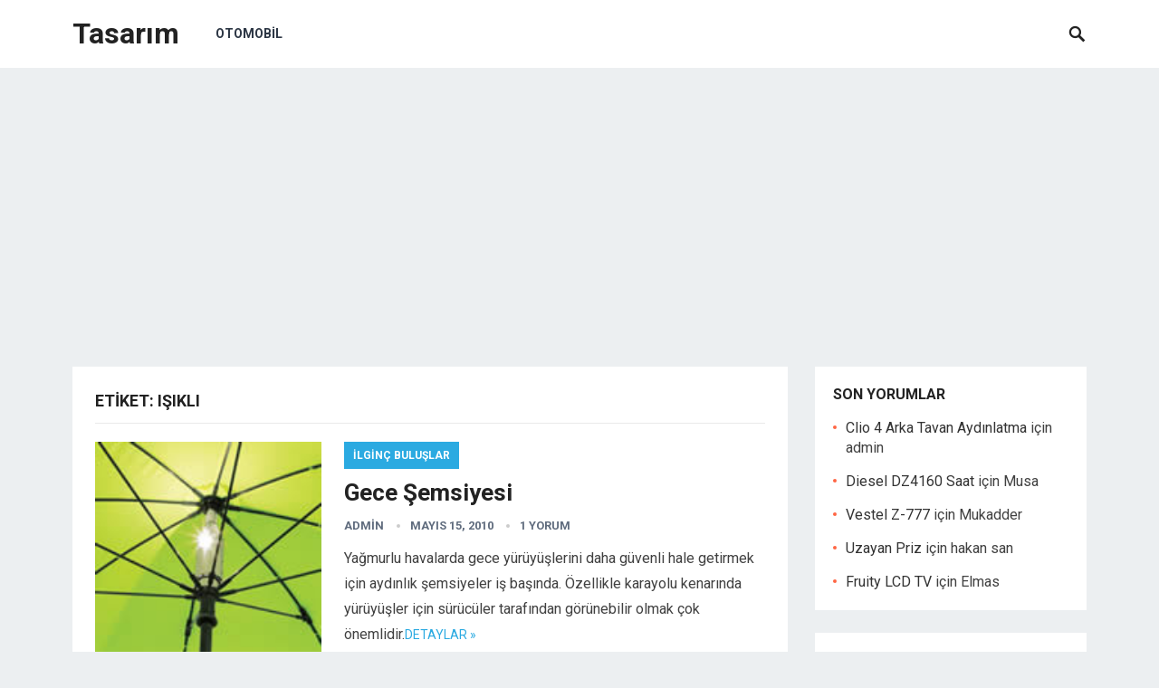

--- FILE ---
content_type: text/html; charset=utf-8
request_url: https://www.google.com/recaptcha/api2/aframe
body_size: 267
content:
<!DOCTYPE HTML><html><head><meta http-equiv="content-type" content="text/html; charset=UTF-8"></head><body><script nonce="8eGRPtmQ9PqEMU-Shgv-gA">/** Anti-fraud and anti-abuse applications only. See google.com/recaptcha */ try{var clients={'sodar':'https://pagead2.googlesyndication.com/pagead/sodar?'};window.addEventListener("message",function(a){try{if(a.source===window.parent){var b=JSON.parse(a.data);var c=clients[b['id']];if(c){var d=document.createElement('img');d.src=c+b['params']+'&rc='+(localStorage.getItem("rc::a")?sessionStorage.getItem("rc::b"):"");window.document.body.appendChild(d);sessionStorage.setItem("rc::e",parseInt(sessionStorage.getItem("rc::e")||0)+1);localStorage.setItem("rc::h",'1768900587832');}}}catch(b){}});window.parent.postMessage("_grecaptcha_ready", "*");}catch(b){}</script></body></html>